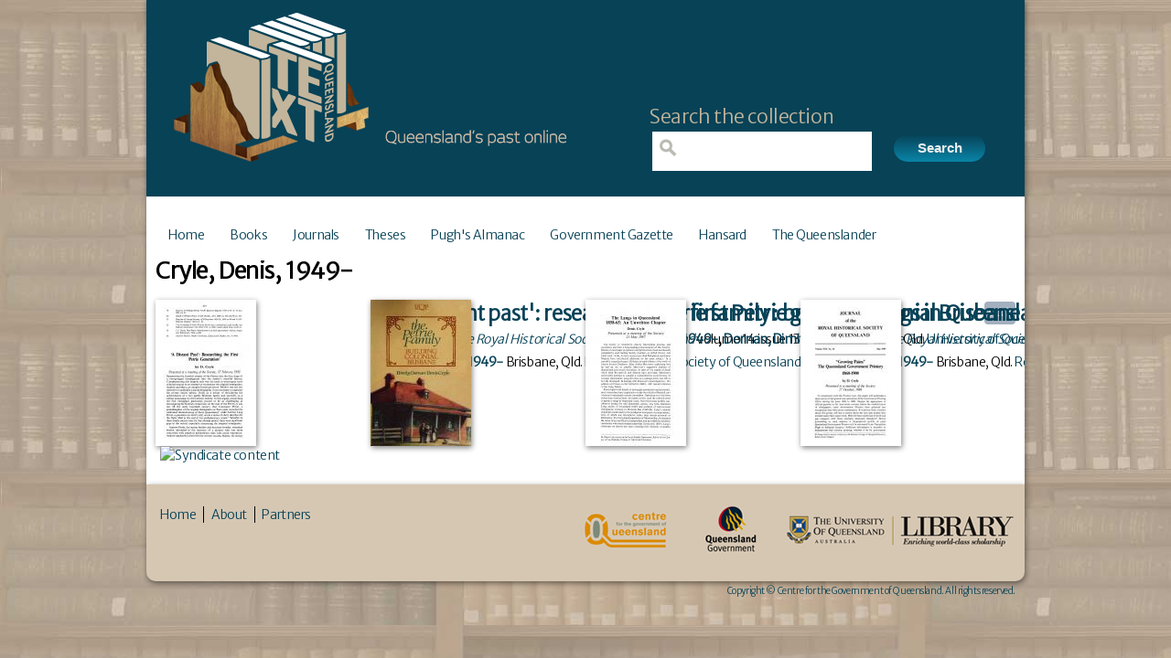

--- FILE ---
content_type: text/html; charset=utf-8
request_url: https://textqueensland.com.au/category/authors/cryle-denis-1949
body_size: 5493
content:
<!DOCTYPE html PUBLIC "-//W3C//DTD XHTML 1.0 Strict//EN" "http://www.w3.org/TR/xhtml1/DTD/xhtml1-strict.dtd">
<html xmlns="http://www.w3.org/1999/xhtml" lang="en" xml:lang="en">

<head>
<meta http-equiv="Content-Type" content="text/html; charset=utf-8" />
  <title>Cryle, Denis, 1949- | Text Queensland</title>
  <meta http-equiv="Content-Type" content="text/html; charset=utf-8" />
<link rel="alternate" type="application/rss+xml" title="RSS - Cryle, Denis, 1949-" href="/taxonomy/term/5393/0/feed" />
<link rel="shortcut icon" href="/sites/default/files/textqld_favicon.ico" type="image/x-icon" />
<link href="https://fonts.googleapis.com/css?family=Merriweather Sans:300&subset=latin" rel="stylesheet" type="text/css" />
<link rel="canonical" href="https://textqueensland.com.au/category/authors/cryle-denis-1949" />
<meta name="revisit-after" content="1 day" />
  <link type="text/css" rel="stylesheet" media="all" href="/modules/node/node.css?x" />
<link type="text/css" rel="stylesheet" media="all" href="/modules/system/defaults.css?x" />
<link type="text/css" rel="stylesheet" media="all" href="/modules/system/system.css?x" />
<link type="text/css" rel="stylesheet" media="all" href="/modules/system/system-menus.css?x" />
<link type="text/css" rel="stylesheet" media="all" href="/modules/user/user.css?x" />
<link type="text/css" rel="stylesheet" media="all" href="/sites/all/modules/apachesolr_autocomplete/apachesolr_autocomplete.css?x" />
<link type="text/css" rel="stylesheet" media="all" href="/sites/all/modules/apachesolr_autocomplete/jquery-autocomplete/jquery.autocomplete.css?x" />
<link type="text/css" rel="stylesheet" media="all" href="/sites/all/modules/cck/theme/content-module.css?x" />
<link type="text/css" rel="stylesheet" media="all" href="/sites/all/modules/ctools/css/ctools.css?x" />
<link type="text/css" rel="stylesheet" media="all" href="/sites/all/modules/date/date.css?x" />
<link type="text/css" rel="stylesheet" media="all" href="/sites/all/modules/filefield/filefield.css?x" />
<link type="text/css" rel="stylesheet" media="all" href="/sites/all/modules/jquerymenu/jquerymenu.css?x" />
<link type="text/css" rel="stylesheet" media="all" href="/sites/all/modules/lightbox2/css/lightbox.css?x" />
<link type="text/css" rel="stylesheet" media="all" href="/sites/all/modules/nd/css/nd_regions.css?x" />
<link type="text/css" rel="stylesheet" media="all" href="/sites/all/modules/panels/css/panels.css?x" />
<link type="text/css" rel="stylesheet" media="all" href="/sites/all/modules/views/css/views.css?x" />
<link type="text/css" rel="stylesheet" media="all" href="/modules/taxonomy/taxonomy.css?x" />
<link type="text/css" rel="stylesheet" media="all" href="/sites/all/themes/fusion/fusion_core/css/style.css?x" />
<link type="text/css" rel="stylesheet" media="all" href="/sites/all/themes/fusion/fusion_core/css/typography.css?x" />
<link type="text/css" rel="stylesheet" media="all" href="/sites/all/themes/fusion/fusion_core/css/superfish.css?x" />
<link type="text/css" rel="stylesheet" media="all" href="/sites/all/themes/fusion/fusion_core/css/superfish-navbar.css?x" />
<link type="text/css" rel="stylesheet" media="all" href="/sites/all/themes/fusion/fusion_core/css/superfish-vertical.css?x" />
<link type="text/css" rel="stylesheet" media="all" href="/sites/all/themes/textqld/css/textqld-style.css?x" />
  <link type="text/css" rel="stylesheet" media="all" href="/sites/all/themes/fusion/fusion_core/css/grid16-960.css?x"/>
  <!--[if IE 8]>
  <link type="text/css" rel="stylesheet" media="all" href="/sites/all/themes/fusion/fusion_core/css/ie8-fixes.css?x" />
<link type="text/css" rel="stylesheet" media="all" href="/sites/all/themes/textqld/css/ie8-fixes.css?x" />
  <![endif]-->
  <!--[if IE 7]>
  <link type="text/css" rel="stylesheet" media="all" href="/sites/all/themes/fusion/fusion_core/css/ie7-fixes.css?x" />
<link type="text/css" rel="stylesheet" media="all" href="/sites/all/themes/textqld/css/ie7-fixes.css?x" />
  <![endif]-->
  <!--[if lte IE 6]>
  <link type="text/css" rel="stylesheet" media="all" href="/sites/all/themes/fusion/fusion_core/css/ie6-fixes.css?x"/>
<link type="text/css" rel="stylesheet" media="all" href="/sites/all/themes/textqld/css/ie6-fixes.css?x"/>
  <![endif]-->
  <link type="text/css" rel="stylesheet" media="all" href="/sites/all/themes/textqld/css/local.css?x" />
  <script type="text/javascript" src="/sites/all/modules/jquery_update/replace/jquery.js?x"></script>
<script type="text/javascript" src="/misc/jquery-extend-3.4.0.js?x"></script>
<script type="text/javascript" src="/misc/jquery-html-prefilter-3.5.0-backport.js?x"></script>
<script type="text/javascript" src="/misc/drupal.js?x"></script>
<script type="text/javascript" src="/sites/all/modules/apachesolr_autocomplete/apachesolr_autocomplete.js?x"></script>
<script type="text/javascript" src="/sites/all/modules/apachesolr_autocomplete/jquery-autocomplete/jquery.autocomplete.js?x"></script>
<script type="text/javascript" src="/sites/all/modules/google_analytics/googleanalytics.js?x"></script>
<script type="text/javascript" src="/sites/all/modules/jquerymenu/jquerymenu.js?x"></script>
<script type="text/javascript" src="/sites/all/modules/jquery_plugin/jquery.skim.min.js?x"></script>
<script type="text/javascript" src="/sites/all/modules/lightbox2/js/lightbox.js?x"></script>
<script type="text/javascript" src="/sites/all/modules/panels/js/panels.js?x"></script>
<script type="text/javascript" src="/sites/all/modules/views_slideshow/js/views_slideshow.js?x"></script>
<script type="text/javascript" src="/sites/all/modules/views/js/base.js?x"></script>
<script type="text/javascript" src="/sites/all/modules/views/js/dependent.js?x"></script>
<script type="text/javascript" src="/sites/all/modules/boost/boost.js?x"></script>
<script type="text/javascript" src="/sites/all/themes/fusion/fusion_core/js/jquery.bgiframe.min.js?x"></script>
<script type="text/javascript" src="/sites/all/themes/fusion/fusion_core/js/hoverIntent.js?x"></script>
<script type="text/javascript" src="/sites/all/themes/fusion/fusion_core/js/supposition.js?x"></script>
<script type="text/javascript" src="/sites/all/themes/fusion/fusion_core/js/supersubs.js?x"></script>
<script type="text/javascript" src="/sites/all/themes/fusion/fusion_core/js/superfish.js?x"></script>
<script type="text/javascript" src="/sites/all/themes/fusion/fusion_core/js/script.js?x"></script>
<script type="text/javascript" src="/sites/all/themes/fusion/fusion_core/js/jquery.equalheights.js?x"></script>
<script type="text/javascript">
<!--//--><![CDATA[//><!--
jQuery.extend(Drupal.settings, { "basePath": "\u002F", "apachesolr_autocomplete": { "path": "\u002Fapachesolr_autocomplete" }, "googleanalytics": { "trackOutbound": 1, "trackMailto": 1, "trackDownload": 1, "trackDownloadExtensions": "7z|aac|arc|arj|asf|asx|avi|bin|csv|doc|exe|flv|gif|gz|gzip|hqx|jar|jpe?g|js|mp(2|3|4|e?g)|mov(ie)?|msi|msp|pdf|phps|png|ppt|qtm?|ra(m|r)?|sea|sit|tar|tgz|torrent|txt|wav|wma|wmv|wpd|xls|xml|z|zip" }, "lightbox2": { "rtl": 0, "file_path": "\u002F(\u005Cw\u005Cw\u002F)sites\u002Fdefault\u002Ffiles", "default_image": "\u002Fsites\u002Fall\u002Fmodules\u002Flightbox2\u002Fimages\u002Fbrokenimage.jpg", "border_size": 10, "font_color": "000", "box_color": "fff", "top_position": "", "overlay_opacity": "0.8", "overlay_color": "000", "disable_close_click": 1, "resize_sequence": 0, "resize_speed": 400, "fade_in_speed": 400, "slide_down_speed": 600, "use_alt_layout": 0, "disable_resize": 0, "disable_zoom": 0, "force_show_nav": 0, "show_caption": 1, "loop_items": 0, "node_link_text": "View item", "node_link_target": 0, "image_count": "Item !current of !total", "video_count": "Video !current of !total", "page_count": "Page !current of !total", "lite_press_x_close": "press \u003Ca href=\u0022#\u0022 onclick=\u0022hideLightbox(); return FALSE;\u0022\u003E\u003Ckbd\u003Ex\u003C\u002Fkbd\u003E\u003C\u002Fa\u003E to close", "download_link_text": "", "enable_login": false, "enable_contact": false, "keys_close": "c x 27", "keys_previous": "p 37", "keys_next": "n 39", "keys_zoom": "z", "keys_play_pause": "32", "display_image_size": "original", "image_node_sizes": "()", "trigger_lightbox_classes": "", "trigger_lightbox_group_classes": "", "trigger_slideshow_classes": "", "trigger_lightframe_classes": "", "trigger_lightframe_group_classes": "", "custom_class_handler": 0, "custom_trigger_classes": "", "disable_for_gallery_lists": true, "disable_for_acidfree_gallery_lists": true, "enable_acidfree_videos": true, "slideshow_interval": 10000, "slideshow_automatic_start": 1, "slideshow_automatic_exit": 0, "show_play_pause": 0, "pause_on_next_click": 0, "pause_on_previous_click": 1, "loop_slides": 1, "iframe_width": 600, "iframe_height": 400, "iframe_border": 1, "enable_video": 0 }, "CToolsUrlIsAjaxTrusted": { "\u002Fcatalogue\u002Ftitle": true } });
//--><!]]>
</script>
<script type="text/javascript">
<!--//--><![CDATA[//><!--
(function ($) {
Drupal.behaviors.jq_skim = function (context) {
  $('.skim', context).skim();
};
})(jQuery);
//--><!]]>
</script>
</head>

<body id="pid-category-authors-cryle-denis-1949" class="not-front not-logged-in page-taxonomy no-sidebars layout-main sidebars-split font-size-14 grid-type-960 grid-width-16">
  <div id="page" class="page">
    <div id="page-inner" class="page-inner">
      <div id="skip">
        <a href="#main-content-area">Skip to Main Content Area</a>
      </div>

      <!-- header-top row: width = grid_width -->
      
      <!-- header-group row: width = grid_width -->
      <div id="header-group-wrapper" class="header-group-wrapper full-width">
        <div id="header-group" class="header-group row grid16-16">
          <div id="header-group-inner" class="header-group-inner inner clearfix">
                        
                        <div id="header-site-info" class="header-site-info block">
              <div id="header-site-info-inner" class="header-site-info-inner inner">
                                <div id="logo">
                  <a href="/" title="Home"><img src="/sites/all/themes/textqld/images/logo-text_queensland.png" alt="Home" /></a>
                </div>
                                              </div><!-- /header-site-info-inner -->
            </div><!-- /header-site-info -->
            
            
<div id="block-views-fe939a27852504c054abff463e815ab4" class="block block-views odd first last grid16-7 fusion-right fusion-right-content equal-heights">
  <div class="inner clearfix">
            <div class="content clearfix">
      <form action="/catalogue/title"  accept-charset="UTF-8" method="get" id="views-exposed-form-solr-search-solr-by-sort-title">
<div><div class="views-exposed-form">
  <div class="views-exposed-widgets clear-block">
          <div class="views-exposed-widget views-widget-filter-text">
                  <label for="edit-text">
            Search the collection          </label>
                        <div class="views-widget">
          <div class="form-item" id="edit-text-wrapper">
 <input type="text" maxlength="128" name="text" id="edit-text" size="15" value="" title="Enter the terms you wish to search for." class="form-text" />
</div>
        </div>
      </div>
                    <div class="views-exposed-widget views-submit-button">
      <input type="submit" id="edit-submit-solr-search" value="Search"  class="form-submit" />
    </div>
          <div class="views-exposed-widget views-reset-button">
        <input type="submit" name="op" id="edit-reset" value="reset"  class="form-submit" />
      </div>
      </div>
</div>

</div></form>
    </div>
  </div><!-- /block-inner -->
</div><!-- /block -->
            <div id="primary-menu" class="primary-menu block">
<div id="primary-menu-inner" class="primary-menu-inner inner clearfix">
<ul class="menu"><li class="menu-3953 first"><a href="/" title="">Home</a></li>
<li class="menu-3987"><a href="/books" title="Books">Books</a></li>
<li class="menu-3995"><a href="/journals" title="Journals">Journals</a></li>
<li class="menu-3990"><a href="/theses" title="Theses">Theses</a></li>
<li class="menu-4001"><a href="/pughs-almanac" title="Pugh&#039;s Almanac">Pugh&#039;s Almanac</a></li>
<li class="menu-4372"><a href="/gazette" title="Queensland Government Gazette">Government Gazette</a></li>
<li class="menu-4373"><a href="/hansard" title="Queensland Hansard">Hansard</a></li>
<li class="menu-4374 last"><a href="/the-queenslander" title="The Queenslander">The Queenslander</a></li>
</ul></div><!-- /primary-menu-inner -->
</div><!-- /primary-menu -->
          </div><!-- /header-group-inner -->
        </div><!-- /header-group -->
      </div><!-- /header-group-wrapper -->

      <!-- preface-top row: width = grid_width -->
      
      <!-- main row: width = grid_width -->
      <div id="main-wrapper" class="main-wrapper full-width">
        <div id="main" class="main row grid16-16">
          <div id="main-inner" class="main-inner inner clearfix">
            
            <!-- main group: width = grid_width - sidebar_first_width -->
            <div id="main-group" class="main-group row nested grid16-16">
              <div id="main-group-inner" class="main-group-inner inner">
                
                <div id="main-content" class="main-content row nested">
                  <div id="main-content-inner" class="main-content-inner inner">
                    <!-- content group: width = grid_width - (sidebar_first_width + sidebar_last_width) -->
                    <div id="content-group" class="content-group row nested grid16-16">
                      <div id="content-group-inner" class="content-group-inner inner">
                                              
                      
                        
                        <div id="content-region" class="content-region row nested">
                          <div id="content-region-inner" class="content-region-inner inner">
                            <a id="main-content-area"></a>
                                                        <div id="content-inner" class="content-inner block">
                              <div id="content-inner-inner" class="content-inner-inner inner">
                                                                <h1 class="title">Cryle, Denis, 1949-</h1>
                                                                                                <div id="content-content" class="content-content">
                                  
<div class="buildmode-teaser">
  <div class="node node-type-article odd teaser node-type-article clear-block">
    <div class="nd-region-middle-wrapper   nd-one-sidebar nd-sidebar-left" ><div class="nd-region-middle"><div class="field field-citation">
    <div class="field-items">
            <div class="field-item odd">
                    <div class="citation">
  <ul>

    <li class="citation-header">
      <span class="citation-type">article</span>
      <span class="citation-title"><a href="/item/article/f2c86c3ca6a0f0023725b69c5472632c">'A distant past': researching the first Petrie generation'</a></span>
          </li>

      <li class="citation-specific citation-specific-article">

              <span class="citation-journal" title="View all articles for this journal"><a href="/catalogue/title/all/5344">Journal of the Royal Historical Society of Queensland</a></span>
         volume <span class="citation-volume">14</span>         issue <span class="citation-issue">13</span>:        pp. 557-562      
      
      
    </li>
  
    <li class="citation-footer">
      <span class="citation-author" title="View all works by this author"><a href="/catalogue/title/all/5393">Cryle, Denis, 1949-</a></span>                      <span class="citation-publication-place">Brisbane, Qld</span>.            <span class="citation-publisher" title="View all items published by this publisher"><a href="/catalogue/title/all/5342">Royal Historical Society of Queensland</a></span>, <span class="citation-pub-year" title="View all items published in this year"><a href="/catalogue/title/all/5394">1992</a></span>    </li>

  </ul>

</div>        </div>
        </div>
</div>
</div></div><div class="nd-region-left " ><div class="skim"><ul class="field field-type-filefield field-field-cover"><div class="field-items"><li class="field-item odd first"><a href="/item/article/f2c86c3ca6a0f0023725b69c5472632c" class="imagecache imagecache-Thumbnail imagecache-linked imagecache-Thumbnail_linked"><img src="https://textqueensland.com.au/sites/default/files/imagecache/Thumbnail/covers-original/article-f2c86c3ca6a0f0023725b69c5472632c-1.jpg" alt="" title="" width="110" height="160" class="imagecache imagecache-Thumbnail"/></a></li><li class="field-item even"><a href="/item/article/f2c86c3ca6a0f0023725b69c5472632c" class="imagecache imagecache-Thumbnail imagecache-linked imagecache-Thumbnail_linked"><img src="https://textqueensland.com.au/sites/default/files/imagecache/Thumbnail/covers-original/article-f2c86c3ca6a0f0023725b69c5472632c-2.jpg" alt="" title="" width="110" height="160" class="imagecache imagecache-Thumbnail"/></a></li><li class="field-item odd"><a href="/item/article/f2c86c3ca6a0f0023725b69c5472632c" class="imagecache imagecache-Thumbnail imagecache-linked imagecache-Thumbnail_linked"><img src="https://textqueensland.com.au/sites/default/files/imagecache/Thumbnail/covers-original/article-f2c86c3ca6a0f0023725b69c5472632c-3.jpg" alt="" title="" width="110" height="160" class="imagecache imagecache-Thumbnail"/></a></li><li class="field-item even"><a href="/item/article/f2c86c3ca6a0f0023725b69c5472632c" class="imagecache imagecache-Thumbnail imagecache-linked imagecache-Thumbnail_linked"><img src="https://textqueensland.com.au/sites/default/files/imagecache/Thumbnail/covers-original/article-f2c86c3ca6a0f0023725b69c5472632c-4.jpg" alt="" title="" width="110" height="160" class="imagecache imagecache-Thumbnail"/></a></li><li class="field-item odd last"><a href="/item/article/f2c86c3ca6a0f0023725b69c5472632c" class="imagecache imagecache-Thumbnail imagecache-linked imagecache-Thumbnail_linked"><img src="https://textqueensland.com.au/sites/default/files/imagecache/Thumbnail/covers-original/article-f2c86c3ca6a0f0023725b69c5472632c-5.jpg" alt="" title="" width="110" height="160" class="imagecache imagecache-Thumbnail"/></a></li></div></ul></div></div>  </div> <!-- /node -->
</div> <!-- /buildmode -->

<div class="buildmode-teaser">
  <div class="node node-type-book even teaser node-type-book clear-block">
    <div class="nd-region-middle-wrapper   nd-one-sidebar nd-sidebar-left" ><div class="nd-region-middle"><div class="field field-citation">
    <div class="field-items">
            <div class="field-item odd">
                    <div class="citation"><ul><li class="citation-header"><span class="citation-type">book</span> <span class="citation-title"><a href="/item/book/a306344683f015626506c205c9e6d4a6">The Petrie family : building colonial Brisbane</a></span></li><li class="citation-footer"><span class="citation-author"><a href="/catalogue/title/all/5393">Cryle, Denis, 1949-</a>, <a href="/catalogue/title/all/6433">Dornan, Dimity, 1945-</a></span> <span class="citation-publication-place">St. Lucia, Qld</span>. <span class="citation-publisher"><a href="/catalogue/title/all/5396">University of Queensland Press</a></span>, <span class="citation-pub-year"><a href="/catalogue/title/all/5376">1991</a></span></li></ul></div>        </div>
        </div>
</div>
</div></div><div class="nd-region-left " ><div class="skim"><ul class="field field-type-filefield field-field-cover"><div class="field-items"><li class="field-item odd first"><a href="/item/book/a306344683f015626506c205c9e6d4a6" class="imagecache imagecache-Thumbnail imagecache-linked imagecache-Thumbnail_linked"><img src="https://textqueensland.com.au/sites/default/files/imagecache/Thumbnail/covers-original/book-a306344683f015626506c205c9e6d4a6-1.jpg" alt="" title="" width="110" height="160" class="imagecache imagecache-Thumbnail"/></a></li><li class="field-item even"><a href="/item/book/a306344683f015626506c205c9e6d4a6" class="imagecache imagecache-Thumbnail imagecache-linked imagecache-Thumbnail_linked"><img src="https://textqueensland.com.au/sites/default/files/imagecache/Thumbnail/covers-original/book-a306344683f015626506c205c9e6d4a6-2.jpg" alt="" title="" width="110" height="160" class="imagecache imagecache-Thumbnail"/></a></li><li class="field-item odd"><a href="/item/book/a306344683f015626506c205c9e6d4a6" class="imagecache imagecache-Thumbnail imagecache-linked imagecache-Thumbnail_linked"><img src="https://textqueensland.com.au/sites/default/files/imagecache/Thumbnail/covers-original/book-a306344683f015626506c205c9e6d4a6-3.jpg" alt="" title="" width="110" height="160" class="imagecache imagecache-Thumbnail"/></a></li><li class="field-item even"><a href="/item/book/a306344683f015626506c205c9e6d4a6" class="imagecache imagecache-Thumbnail imagecache-linked imagecache-Thumbnail_linked"><img src="https://textqueensland.com.au/sites/default/files/imagecache/Thumbnail/covers-original/book-a306344683f015626506c205c9e6d4a6-4.jpg" alt="" title="" width="110" height="160" class="imagecache imagecache-Thumbnail"/></a></li><li class="field-item odd last"><a href="/item/book/a306344683f015626506c205c9e6d4a6" class="imagecache imagecache-Thumbnail imagecache-linked imagecache-Thumbnail_linked"><img src="https://textqueensland.com.au/sites/default/files/imagecache/Thumbnail/covers-original/book-a306344683f015626506c205c9e6d4a6-5.jpg" alt="" title="" width="110" height="160" class="imagecache imagecache-Thumbnail"/></a></li></div></ul></div></div>  </div> <!-- /node -->
</div> <!-- /buildmode -->

<div class="buildmode-teaser">
  <div class="node node-type-article odd teaser node-type-article clear-block">
    <div class="nd-region-middle-wrapper   nd-one-sidebar nd-sidebar-left" ><div class="nd-region-middle"><div class="field field-citation">
    <div class="field-items">
            <div class="field-item odd">
                    <div class="citation">
  <ul>

    <li class="citation-header">
      <span class="citation-type">article</span>
      <span class="citation-title"><a href="/item/article/d9afef87766be25a9d239f8b0d040207">The Langs in Queensland 1858-65: an unwritten chapter</a></span>
          </li>

      <li class="citation-specific citation-specific-article">

              <span class="citation-journal" title="View all articles for this journal"><a href="/catalogue/title/all/5344">Journal of the Royal Historical Society of Queensland</a></span>
         volume <span class="citation-volume">13</span>         issue <span class="citation-issue">4</span>:        pp. 133-152      
      
      
    </li>
  
    <li class="citation-footer">
      <span class="citation-author" title="View all works by this author"><a href="/catalogue/title/all/5393">Cryle, Denis, 1949-</a></span>                      <span class="citation-publication-place">Brisbane, Qld</span>.            <span class="citation-publisher" title="View all items published by this publisher"><a href="/catalogue/title/all/5342">Royal Historical Society of Queensland</a></span>, <span class="citation-pub-year" title="View all items published in this year"><a href="/catalogue/title/all/5392">1987</a></span>    </li>

  </ul>

</div>        </div>
        </div>
</div>
</div></div><div class="nd-region-left " ><div class="skim"><ul class="field field-type-filefield field-field-cover"><div class="field-items"><li class="field-item odd first"><a href="/item/article/d9afef87766be25a9d239f8b0d040207" class="imagecache imagecache-Thumbnail imagecache-linked imagecache-Thumbnail_linked"><img src="https://textqueensland.com.au/sites/default/files/imagecache/Thumbnail/covers-original/article-d9afef87766be25a9d239f8b0d040207-1.jpg" alt="" title="" width="110" height="160" class="imagecache imagecache-Thumbnail"/></a></li><li class="field-item even"><a href="/item/article/d9afef87766be25a9d239f8b0d040207" class="imagecache imagecache-Thumbnail imagecache-linked imagecache-Thumbnail_linked"><img src="https://textqueensland.com.au/sites/default/files/imagecache/Thumbnail/covers-original/article-d9afef87766be25a9d239f8b0d040207-2.jpg" alt="" title="" width="110" height="160" class="imagecache imagecache-Thumbnail"/></a></li><li class="field-item odd"><a href="/item/article/d9afef87766be25a9d239f8b0d040207" class="imagecache imagecache-Thumbnail imagecache-linked imagecache-Thumbnail_linked"><img src="https://textqueensland.com.au/sites/default/files/imagecache/Thumbnail/covers-original/article-d9afef87766be25a9d239f8b0d040207-3.jpg" alt="" title="" width="110" height="160" class="imagecache imagecache-Thumbnail"/></a></li><li class="field-item even"><a href="/item/article/d9afef87766be25a9d239f8b0d040207" class="imagecache imagecache-Thumbnail imagecache-linked imagecache-Thumbnail_linked"><img src="https://textqueensland.com.au/sites/default/files/imagecache/Thumbnail/covers-original/article-d9afef87766be25a9d239f8b0d040207-4.jpg" alt="" title="" width="110" height="160" class="imagecache imagecache-Thumbnail"/></a></li><li class="field-item odd last"><a href="/item/article/d9afef87766be25a9d239f8b0d040207" class="imagecache imagecache-Thumbnail imagecache-linked imagecache-Thumbnail_linked"><img src="https://textqueensland.com.au/sites/default/files/imagecache/Thumbnail/covers-original/article-d9afef87766be25a9d239f8b0d040207-5.jpg" alt="" title="" width="110" height="160" class="imagecache imagecache-Thumbnail"/></a></li></div></ul></div></div>  </div> <!-- /node -->
</div> <!-- /buildmode -->

<div class="buildmode-teaser">
  <div class="node node-type-article even teaser node-type-article clear-block">
    <div class="nd-region-middle-wrapper   nd-one-sidebar nd-sidebar-left" ><div class="nd-region-middle"><div class="field field-citation">
    <div class="field-items">
            <div class="field-item odd">
                    <div class="citation">
  <ul>

    <li class="citation-header">
      <span class="citation-type">article</span>
      <span class="citation-title"><a href="/item/article/55452a61aeed778176727b769bf26215">"Growing pains" the Queensland Government Printery 1860-1900</a></span>
          </li>

      <li class="citation-specific citation-specific-article">

              <span class="citation-journal" title="View all articles for this journal"><a href="/catalogue/title/all/5344">Journal of the Royal Historical Society of Queensland</a></span>
         volume <span class="citation-volume">13</span>         issue <span class="citation-issue">10</span>:        pp. 349-358      
      
      
    </li>
  
    <li class="citation-footer">
      <span class="citation-author" title="View all works by this author"><a href="/catalogue/title/all/5393">Cryle, Denis, 1949-</a></span>                      <span class="citation-publication-place">Brisbane, Qld</span>.            <span class="citation-publisher" title="View all items published by this publisher"><a href="/catalogue/title/all/5342">Royal Historical Society of Queensland</a></span>, <span class="citation-pub-year" title="View all items published in this year"><a href="/catalogue/title/all/5432">1989</a></span>    </li>

  </ul>

</div>        </div>
        </div>
</div>
</div></div><div class="nd-region-left " ><div class="skim"><ul class="field field-type-filefield field-field-cover"><div class="field-items"><li class="field-item odd first"><a href="/item/article/55452a61aeed778176727b769bf26215" class="imagecache imagecache-Thumbnail imagecache-linked imagecache-Thumbnail_linked"><img src="https://textqueensland.com.au/sites/default/files/imagecache/Thumbnail/covers-original/article-55452a61aeed778176727b769bf26215-1.jpg" alt="" title="" width="110" height="160" class="imagecache imagecache-Thumbnail"/></a></li><li class="field-item even"><a href="/item/article/55452a61aeed778176727b769bf26215" class="imagecache imagecache-Thumbnail imagecache-linked imagecache-Thumbnail_linked"><img src="https://textqueensland.com.au/sites/default/files/imagecache/Thumbnail/covers-original/article-55452a61aeed778176727b769bf26215-2.jpg" alt="" title="" width="110" height="160" class="imagecache imagecache-Thumbnail"/></a></li><li class="field-item odd"><a href="/item/article/55452a61aeed778176727b769bf26215" class="imagecache imagecache-Thumbnail imagecache-linked imagecache-Thumbnail_linked"><img src="https://textqueensland.com.au/sites/default/files/imagecache/Thumbnail/covers-original/article-55452a61aeed778176727b769bf26215-3.jpg" alt="" title="" width="110" height="160" class="imagecache imagecache-Thumbnail"/></a></li><li class="field-item even"><a href="/item/article/55452a61aeed778176727b769bf26215" class="imagecache imagecache-Thumbnail imagecache-linked imagecache-Thumbnail_linked"><img src="https://textqueensland.com.au/sites/default/files/imagecache/Thumbnail/covers-original/article-55452a61aeed778176727b769bf26215-4.jpg" alt="" title="" width="110" height="160" class="imagecache imagecache-Thumbnail"/></a></li><li class="field-item odd last"><a href="/item/article/55452a61aeed778176727b769bf26215" class="imagecache imagecache-Thumbnail imagecache-linked imagecache-Thumbnail_linked"><img src="https://textqueensland.com.au/sites/default/files/imagecache/Thumbnail/covers-original/article-55452a61aeed778176727b769bf26215-5.jpg" alt="" title="" width="110" height="160" class="imagecache imagecache-Thumbnail"/></a></li></div></ul></div></div>  </div> <!-- /node -->
</div> <!-- /buildmode -->
                                  <a href="/taxonomy/term/5393/0/feed" class="feed-icon"><img src="/misc/feed.png" alt="Syndicate content" title="RSS - Cryle, Denis, 1949-" width="16" height="16" /></a>                                </div><!-- /content-content -->
                                                              </div><!-- /content-inner-inner -->
                            </div><!-- /content-inner -->
                          </div><!-- /content-region-inner -->
                        </div><!-- /content-region -->

                                              </div><!-- /content-group-inner -->
                    </div><!-- /content-group -->

                                      </div><!-- /main-content-inner -->
                </div><!-- /main-content -->

                              </div><!-- /main-group-inner -->
            </div><!-- /main-group -->
          </div><!-- /main-inner -->
        </div><!-- /main -->
      </div><!-- /main-wrapper -->

      <!-- postscript-bottom row: width = grid_width -->
      <div id="postscript-bottom-wrapper" class="postscript-bottom-wrapper full-width">
<div id="postscript-bottom" class="postscript-bottom row grid16-16">
<div id="postscript-bottom-inner" class="postscript-bottom-inner inner clearfix">

<div id="block-menu-secondary-links" class="block block-menu odd first grid16-5 fusion-inline-menu">
  <div class="inner clearfix">
            <div class="content clearfix">
      <ul class="menu"><li class="leaf first"><a href="/" title="">Home</a></li>
<li class="leaf"><a href="/about" title="About Text Queensland - Queensland&#039;s past online">About</a></li>
<li class="leaf last"><a href="/partners" title="Partners">Partners</a></li>
</ul>    </div>
  </div><!-- /block-inner -->
</div><!-- /block -->

<div id="block-block-4" class="block block-block even  last grid16-11 fusion-right-content">
  <div class="inner clearfix">
            <div class="content clearfix">
      <p><img src="/sites/all/themes/textqld/images/logo-cfgq.png" border="0" width="117" height="72" /><a href="#"><img src="/sites/all/themes/textqld/images/logo-qld-govt.png" border="0" width="98" height="72" /></a><a href="http://www.uq.edu.au/library/"><img src="/sites/all/themes/textqld/images/logo-uq-lib.png" border="0" width="265" height="72" /></a></p>    </div>
  </div><!-- /block-inner -->
</div><!-- /block -->
</div><!-- /postscript-bottom-inner -->
</div><!-- /postscript-bottom -->
</div><!-- /postscript-bottom-wrapper -->

      <!-- footer row: width = grid_width -->
      <div id="footer-wrapper" class="footer-wrapper full-width">
<div id="footer" class="footer row grid16-16">
<div id="footer-inner" class="footer-inner inner clearfix">

</div><!-- /footer-inner -->
</div><!-- /footer -->
</div><!-- /footer-wrapper -->

      <!-- footer-message row: width = grid_width -->
      <div id="footer-message-wrapper" class="footer-message-wrapper full-width">
        <div id="footer-message" class="footer-message row grid16-16">
          <div id="footer-message-inner" class="footer-message-inner inner clearfix">
            <div id="footer-message-text" class="footer-message-text block">
<div id="footer-message-text-inner" class="footer-message-text-inner inner clearfix">
Copyright © Centre for the Government of Queensland. All rights reserved.</div><!-- /footer-message-text-inner -->
</div><!-- /footer-message-text -->
          </div><!-- /footer-message-inner -->
        </div><!-- /footer-message -->
      </div><!-- /footer-message-wrapper -->

    </div><!-- /page-inner -->
  </div><!-- /page -->
  <script type="text/javascript">
<!--//--><![CDATA[//><!--
var _gaq = _gaq || [];_gaq.push(["_setAccount", "UA-25868783-1"]);_gaq.push(["_trackPageview"]);(function() {var ga = document.createElement("script");ga.type = "text/javascript";ga.async = true;ga.src = "/sites/default/files/googleanalytics/ga.js?x";var s = document.getElementsByTagName("script")[0];s.parentNode.insertBefore(ga, s);})();
//--><!]]>
</script>
</body>
</html>



--- FILE ---
content_type: text/css
request_url: https://textqueensland.com.au/sites/all/themes/textqld/css/local.css?x
body_size: 3036
content:

/****************************/
/* LOCAL CSS                */
/****************************/

/* Put your custom CSS and CSS overrides in this file and  */
/* rename it local.css.  By restricting your CSS changes   */
/* to local.css, your changes will not be overwritten when */
/* upgrading to a new version of this theme.  You can also */
/* use a local-rtl.css file for the equivalent in RTL.     */

/* Steps to activate local.css:                       */
/* 1. Add your custom CSS to this file                */
/* 2. Rename this file to local.css                   */
/* 3. Clear cached data at admin/settings/performance */

.page {
font-family: Merriweather Sans;
font-style: normal;
font-weight: 300;
letter-spacing:-0.03em; 
}


.header-group-inner {position:relative}

#search-box {
    position: absolute;
    right: 0;
    top: 50px;
    width: 300px;
}

div.skim
{
	overflow: visible;
	width: 110px; height: 160px;
}
.skim ul {
width: 110px; height: 160px;
overflow: hidden;
margin-left:0; 
     -moz-box-shadow: 1px 2px 6px rgba(0, 0, 0, 0.498); 
  -webkit-box-shadow: 1px 2px 6px rgba(0, 0, 0, 0.498); 
          box-shadow: 1px 2px 6px rgba(0, 0, 0, 0.498); 
/* For IE 8 */
-ms-filter: "progid:DXImageTransform.Microsoft.Shadow(Strength=4, Direction=135, Color='#aeaeaf')";
/* For IE 5.5 - 7 */
filter: progid:DXImageTransform.Microsoft.Shadow(Strength=4, Direction=135, Color='#aeaeaf');


}
.skim ul .field-items {}
.skim ul img {/*border:1px solid #aeaeaf*/}



/*** CITATION VIEW ***/
/* line 162, ../css-scss/fresh.scss */
.citation ul {list-style: none;}
.citation li {
  /*font-size: 10px;*/
  /*line-height: 12px;*/
  padding: 2px 0;
}
/* line 166, ../css-scss/fresh.scss */
.citation li a {
  /*color: #536376;*/
}

/* line 172, ../css-scss/fresh.scss */
.citation-title {
  font-size: 1.6em;
  line-height: 1.2em;
  font-weight: bold;
}

/* line 178, ../css-scss/fresh.scss */
.citation-type {
  float: right;
  font-size: 10px;
  color: WHITE;
  font-weight: bold;
  background-color: #a3b0bf;
  padding: 2px 4px;
  -moz-border-radius: 4px;
  -webkit-border-radius: 4px;
  -o-border-radius: 4px;
  -ms-border-radius: 4px;
  -khtml-border-radius: 4px;
  border-radius: 4px;
}

/* line 189, ../css-scss/fresh.scss */
.citation-journal,
.citation-book {
  font-style: italic;
}

/* line 194, ../css-scss/fresh.scss */
.citation-author,
.citation-pub-year {
  font-weight: bold;
}

/* Hide breadcrumbs */
#pid-home .breadcrumbs {display:none}
#textqld-home a, #textqld-home img, #textqld-home .content{line-height: 0%;}
/* Hide menu on home page */
#pid-home #primary-menu {display:none}

#pid-home #content-inner-inner {margin-left:0; margin-right:0}
#pid-home .pane-2 .pane-content {text-align: right}

.footer-message-text-inner {text-align: right; color: #074257; font-size: 0.8em}

.postscript-bottom #block-menu-secondary-links .content
{
	display: table-cell;
	vertical-align: middle;
}
.postscript-bottom .block {margin-bottom: 0;}
/* Search box height */

#views-exposed-form-solr-search-solr-by-sort-title  {
	height: 190px;
	display: table-cell;
	vertical-align: bottom;
	
}
#views-exposed-form-solr-search-solr-by-sort-title .views-widget-filter-text label
{
	font-size: 150%;
	font-weight: lighter;
	color: #C2B59B;

}
#views-exposed-form-solr-search-solr-by-sort-title .views-widget-filter-text {
	text-align: left;
}
#views-exposed-form-solr-search-solr-by-sort-title #edit-text {
width: 200px;
font-size: 120%;
color: #333;
}

#views-exposed-form-solr-search-solr-by-sort-title .views-reset-button {
display:none;
}

#block-views-fe939a27852504c054abff463e815ab4 {
margin-bottom: 0;
}

#block-apachesolr_search-type {
margin-bottom: 0;
}

#block-apachesolr_search-type h2
{
	color: #C2B59B;
	font-weight: lighter;
}

#block-apachesolr_search-type ul li {
list-style: none; 
color: white;
}

#block-apachesolr_search-type ul li a {
color: white;
}

.view-solr-search .nd-sidebar-left .nd-region-middle  {margin-left: 120px}

.page-catalogue .content-inner-inner {margin-left: 2em; margin-right: 2em}

/* Search boxes */
#edit-text {
color: #222222;
    font-size: 1.0769em;
  /*  background-position: 8px -856px;*/
    background: url("../images/search-icon.png") no-repeat scroll 0 0 #FFFFFF;
     border: 3px solid #074257;
    background-position: 8px 8px;
    line-height: 1.61538em;
    margin: 0 5px 0 0;
    min-height: 18px;
    padding: 8px 10px 8px 30px;
    width: 229px;
}

#edit-submit-solr-search {
width: 100px; 
margin-top: 30px;
}
#edit-submit-solr-search2 {
margin-top: 5px;
width: 150px; 
}

#edit-submit-solr-search, 
#edit-submit-solr-search2 {
line-height: 1.61538em;min-height: 18px;font-size: 1.1em;
 
    color: #eee; 
    
    background-color: #074257;
    border: none;
/* -- CSS3 Transition - define which property to animate (i.e. the shadow)  -- */
-webkit-transition: -webkit-box-shadow 0.3s linear;
 
/* -- CSS3 Shadow - create a shadow around each input element -- */ 
background: -webkit-gradient(linear, 0% 0%, 0% 100%, from(#074257), to(#0a85a8)); 
background:  -moz-linear-gradient(25% 75% 90deg,#0a85a8, #074257); 
 
/* -- CSS3 - Rounded Corners -- */
-webkit-border-radius: 15px;
-moz-border-radius: 15px; 
border-radius: 15px;

}

#edit-submit-solr-search:hover,
#edit-submit-solr-search2:hover { 		
    -webkit-box-shadow: 0px 0px 20px #555;
    -moz-box-shadow: 0px 0px 20px #aaa; 
    box-shadow: 0px 0px 20px #555;		
    cursor:  pointer; 
}

div.views-submit-button {
padding:0;
}

.pane-content .views-widget-filter-text label {display:none}



/* Thumbs */
.view-display-id-block_books_random div.skim,
.view-display-id-page_qldheritage_thumbs div.skim,
.view-display-id-page_uqpress_thumbs div.skim 
{
margin-left: auto;
margin-right: auto;
}

.view-display-id-block_books_random td,
.view-display-id-page_qldheritage_thumbs td,
.view-display-id-page_uqpress_thumbs td 
{
vertical-align: top;
width:25%;
}

.view-display-id-block_books_random .field-title p,
.view-display-id-page_qldheritage_thumbs .field-title p,
.view-display-id-page_uqpress_thumbs .field-title p 
{
text-align: center;
margin-top: 0;
}

/* Center footer */
#block-menu-secondary-links {
margin-top: 23px;
}

/* Tabs font */
ul.quicktabs_tabs.quicktabs-style-basic a,
ul.quicktabs_tabs.quicktabs-style-zen li a {
	font-family: "Merriweather Sans", Lato, "Myriad Pro",Helvetica,Verdana,"Bitstream Vera Sans",sans-serif !important;
}

/* Thumb 75 */
.imagecache-thumb_75 img {
     -moz-box-shadow: 1px 2px 6px rgba(0, 0, 0, 0.498); 
  -webkit-box-shadow: 1px 2px 6px rgba(0, 0, 0, 0.498); 
          box-shadow: 1px 2px 6px rgba(0, 0, 0, 0.498); 
/* For IE 8 */
-ms-filter: "progid:DXImageTransform.Microsoft.Shadow(Strength=4, Direction=135, Color='#aeaeaf')";
/* For IE 5.5 - 7 */
filter: progid:DXImageTransform.Microsoft.Shadow(Strength=4, Direction=135, Color='#aeaeaf');

}

/* Reduce margin below thumbs */
#pid-home .content-inner {
margin-bottom: 0;
}

/* Book ssecond panel height */
#pid-books .panel-col-last {
min-height: 760px;
}


.header-group {
background-color: #074257;
     -moz-box-shadow: 1px 2px 6px rgba(0, 0, 0, 0.498); 
  -webkit-box-shadow: 1px 2px 6px rgba(0, 0, 0, 0.498); 
          box-shadow: 1px 2px 6px rgba(0, 0, 0, 0.498); 
/* For IE 8 */
/*-ms-filter: "progid:DXImageTransform.Microsoft.Shadow(Strength=4, Direction=135, Color='#aeaeaf')";*/
/* For IE 5.5 - 7 */
/*filter: progid:DXImageTransform.Microsoft.Shadow(Strength=4, Direction=135, Color='#aeaeaf');
*/
}

.primary-menu-inner ul.sf-menu a:hover,
.primary-menu-inner ul.sf-menu a:active,
.primary-menu-inner ul.sf-menu a:focus {
  color: WHITE;
  background-color: #c2b59b;
/*  padding: 2px 4px;*/
  -moz-border-radius: 4px;
  -webkit-border-radius: 4px;
  -o-border-radius: 4px;
  -ms-border-radius: 4px;
  -khtml-border-radius: 4px;
  border-radius: 4px;
}

/* Style for container of dropdown, add background or border */
.primary-menu-inner ul.sf-menu ul {
background-color: #fff;
width: 12em;
     -moz-box-shadow: 1px 2px 6px rgba(0, 0, 0, 0.498); 
  -webkit-box-shadow: 1px 2px 6px rgba(0, 0, 0, 0.498); 
          box-shadow: 1px 2px 6px rgba(0, 0, 0, 0.498); 
/* For IE 8 */
/*-ms-filter: "progid:DXImageTransform.Microsoft.Shadow(Strength=4, Direction=135, Color='#aeaeaf')";*/
/* For IE 5.5 - 7 */
/*filter: progid:DXImageTransform.Microsoft.Shadow(Strength=4, Direction=135, Color='#aeaeaf');*/
}

.primary-menu-inner ul.sf-menu a.active {
  color: WHITE;
  background-color: #a3b0bf;
/*  padding: 2px 4px;*/
  -moz-border-radius: 4px;
  -webkit-border-radius: 4px;
  -o-border-radius: 4px;
  -ms-border-radius: 4px;
  -khtml-border-radius: 4px;
  border-radius: 4px;

}

.main {
background-color: white;
     -moz-box-shadow: 1px 2px 6px rgba(0, 0, 0, 0.498); 
  -webkit-box-shadow: 1px 2px 6px rgba(0, 0, 0, 0.498); 
          box-shadow: 1px 2px 6px rgba(0, 0, 0, 0.498); 

}

.postscript-bottom {
background-color: #d6c7b3;
-webkit-border-bottom-right-radius: 10px;
-webkit-border-bottom-left-radius: 10px;
-moz-border-radius-bottomright: 10px;
-moz-border-radius-bottomleft: 10px;
border-bottom-right-radius: 10px;
border-bottom-left-radius: 10px;
  -moz-background-clip: padding; -webkit-background-clip: padding-box; background-clip: padding-box; 

     -moz-box-shadow: 1px 2px 6px rgba(0, 0, 0, 0.498); 
  -webkit-box-shadow: 1px 2px 6px rgba(0, 0, 0, 0.498); 
          box-shadow: 1px 2px 6px rgba(0, 0, 0, 0.498); 
/* For IE 8 */
/*-ms-filter: "progid:DXImageTransform.Microsoft.Shadow(Strength=4, Direction=135, Color='#aeaeaf')";*/
/* For IE 5.5 - 7 */
/*filter: progid:DXImageTransform.Microsoft.Shadow(Strength=4, Direction=135, Color='#aeaeaf');*/

}
.nav-left,
.nav-right {
	width: 100%;
	height: 432px;
	min-height: 432px;
}
.nav-left {
	background: url("../images/bookmarks_left.jpg");
}
.nav-right {
	background: 479px 432px url("../images/bookmarks_right.jpg");
}
.nav-left h3,
.nav-right h3 {
	color: #074257;
	font-family: Merriweather Sans;
	font-size: 1.36em;
	font-style: normal;
	font-weight: 300;
	line-height: 1.36em;
}
.nav-left h3 {
	padding-top: 30px;
	padding-bottom: 0;
	text-align: right;
	margin: 0px 25px 0px 200px; /* top right bottom left */
}
.nav-left ul,
.nav-right ul {
	list-style-type: none;
}
.nav-left ul {
	padding-left: 200px;
	padding-right: 25px;
	text-align: right;
}	
.nav-right ul {
	padding: 10px 60px 0px 40px; /* top right bottom left */
	text-align: left;
}
.nav-left ul li,
.nav-right ul li {
	list-style-type: none; /* For older versions of IE */
	font-size: 1.36em;
}
.nav-left ul li {
	margin: 0px 0px 10px 0px; /* top right bottom left */
}
.nav-left h3, 
.nav-left ul li {
	height: 55px;
	min-height: 55px;
	text-align: right;
}
.nav-right h3,
.nav-right .right-panel-content p,
.nav-right ul li {
	height: 55px;
	line-height: 55px !important;
	margin: 0px 60px 10px 40px; /* top right bottom left */
	min-height: 55px;
	text-align: left;
}
.nav-right ul li {
	margin: 0px 0px 10px 0px; /* top right bottom left */
}
.nav-right h3 {
	margin: 0px 60px 10px 68px; /* top right bottom left */
}
.nav-left p a,
.nav-right p a {
	display: inline;
}
.nav-left ul li a,
.nav-right ul li a {
	color: #c0ac98;
	display: block;
	line-height: 30px !important;
	margin: 3px 0 13px;
	position: relative;
	width: 100%;
}
.nav-left p, 
.nav-right p,
.nav-left ul li a:visited,
.nav-right ul li a:visited {
	color: #c0ac98;
}
.nav-right h3,
.nav-right p.right-panel-content span {
	color: #074257;
}
.nav-right .right-panel-content {
	color: #c0ac98;
	font-weight: 300;
	font-size: 1.55em;
	line-height: 30px;
	margin: 0px 60px 10px 68px; /* top right bottom left */
	padding-top: 25px;
	padding-bottom: 20px;
	text-align: left;
}


--- FILE ---
content_type: application/javascript
request_url: https://textqueensland.com.au/sites/all/themes/fusion/fusion_core/js/supposition.js?x
body_size: 1087
content:

/*
 * Supposition v0.2 - an optional enhancer for Superfish jQuery menu widget
 *
 * Copyright (c) 2008 Joel Birch - based mostly on work by Jesse Klaasse and credit goes largely to him.
 * Special thanks to Karl Swedberg for valuable input.
 *
 * Dual licensed under the MIT and GPL licenses:
 * 	http://www.opensource.org/licenses/mit-license.php
 * 	http://www.gnu.org/licenses/gpl.html
 */

(function($){

	$.fn.supposition = function(){
		var $w = $(window), /*do this once instead of every onBeforeShow call*/
			_offset = function(dir) {
				return window[dir == 'y' ? 'pageYOffset' : 'pageXOffset']
				|| document.documentElement && document.documentElement[dir=='y' ? 'scrollTop' : 'scrollLeft']
			    || document.body[dir=='y' ? 'scrollTop' : 'scrollLeft'];
			},
			onInit = function(){
				/* I haven't touched this bit - needs work as there are still z-index issues */
				$topNav = $('li',this);
				var cZ=parseInt($topNav.css('z-index')) + $topNav.length;
				$topNav.each(function() {
					$(this).css({zIndex:--cZ});
				});
			},
			onHide = function(){
				this.css({marginTop:'',marginLeft:''});
			},
			onBeforeShow = function(){
				this.each(function(){
					var $u = $(this);
					$u.css('display','block');
					var menuWidth = $u.width(),
						parentWidth = $u.parents('ul').width(),
						totalRight = $w.width() + _offset('x'),
						menuRight = $u.offset().left + menuWidth;
					if (menuRight > totalRight) {
						$u.css('margin-left', ($u.parents('ul').length == 1 ? totalRight - menuRight : -(menuWidth + parentWidth)) + 'px');
					}

					var windowHeight = $w.height(),
						offsetTop = $u.offset().top,
						menuHeight = $u.height(),
						baseline = windowHeight + _offset('y');
					var expandUp = (offsetTop + menuHeight > baseline);
					if (expandUp) {
						$u.css('margin-top',baseline - (menuHeight + offsetTop));
					}
					$u.css('display','none');
				});
			};
		
		return this.each(function() {
			var o = $.fn.superfish.o[this.serial]; /* get this menu's options */
			
			/* if callbacks already set, store them */
			var _onInit = o.onInit,
				_onBeforeShow = o.onBeforeShow,
				_onHide = o.onHide;
				
			$.extend($.fn.superfish.o[this.serial],{
				onInit		: function() {
					onInit.call(this); /* fire our Supposition callback */
					_onInit.call(this); /* fire stored callbacks */
				},
				onBeforeShow: function() {
					onBeforeShow.call(this); /* fire our Supposition callback */
					_onBeforeShow.call(this); /* fire stored callbacks */
				},
				onHide		: function() {
					onHide.call(this); /* fire our Supposition callback */
					_onHide.call(this); /* fire stored callbacks */
				}
			});
		});
	};

})(jQuery);

--- FILE ---
content_type: application/javascript
request_url: https://textqueensland.com.au/sites/all/modules/jquery_plugin/jquery.skim.min.js?x
body_size: 340
content:
(function($){$.fn.skim=function(){return this.each(function(){var container=$(this);var imgHeight=container.find("li").find("img").height();var imgWidth=container.find("li").find("img").width();var numImgs=container.find("li").size();var zoneWidth=imgWidth/numImgs;container.css("overflow","visible");container.css("width",imgWidth);container.find("ul").css("float","left");container.find("ul").css("width",imgWidth);container.find("ul").css("height",imgHeight);container.find("ul li").css("float","left");container.find("ul li").css("display","none");container.find("ul li:first").css("display","block");container.find("ul li:first").css("float","left");container.find("ul").mousemove(function(e){var offset=container.offset();x=e.pageX-offset.left;var currentZone=Math.floor(x/zoneWidth);$(this).find("li").css("display","none");$(this).find("li:eq("+currentZone+")").css("display","block")})})}})(jQuery);